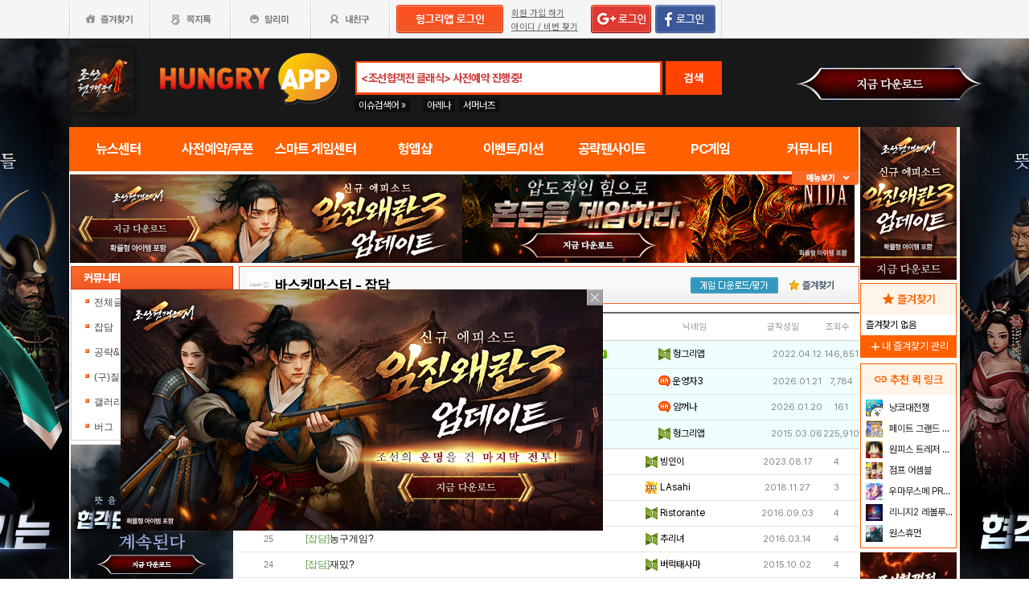

--- FILE ---
content_type: text/html; charset=utf-8
request_url: https://www.google.com/recaptcha/api2/aframe
body_size: 266
content:
<!DOCTYPE HTML><html><head><meta http-equiv="content-type" content="text/html; charset=UTF-8"></head><body><script nonce="igH5wSRixS1ndVEYHreBYw">/** Anti-fraud and anti-abuse applications only. See google.com/recaptcha */ try{var clients={'sodar':'https://pagead2.googlesyndication.com/pagead/sodar?'};window.addEventListener("message",function(a){try{if(a.source===window.parent){var b=JSON.parse(a.data);var c=clients[b['id']];if(c){var d=document.createElement('img');d.src=c+b['params']+'&rc='+(localStorage.getItem("rc::a")?sessionStorage.getItem("rc::b"):"");window.document.body.appendChild(d);sessionStorage.setItem("rc::e",parseInt(sessionStorage.getItem("rc::e")||0)+1);localStorage.setItem("rc::h",'1769115070430');}}}catch(b){}});window.parent.postMessage("_grecaptcha_ready", "*");}catch(b){}</script></body></html>

--- FILE ---
content_type: text/html; charset=utf-8
request_url: https://www.google.com/recaptcha/api2/aframe
body_size: -269
content:
<!DOCTYPE HTML><html><head><meta http-equiv="content-type" content="text/html; charset=UTF-8"></head><body><script nonce="SXWCMSvIdyH6jk850xj0Bg">/** Anti-fraud and anti-abuse applications only. See google.com/recaptcha */ try{var clients={'sodar':'https://pagead2.googlesyndication.com/pagead/sodar?'};window.addEventListener("message",function(a){try{if(a.source===window.parent){var b=JSON.parse(a.data);var c=clients[b['id']];if(c){var d=document.createElement('img');d.src=c+b['params']+'&rc='+(localStorage.getItem("rc::a")?sessionStorage.getItem("rc::b"):"");window.document.body.appendChild(d);sessionStorage.setItem("rc::e",parseInt(sessionStorage.getItem("rc::e")||0)+1);localStorage.setItem("rc::h",'1769115070636');}}}catch(b){}});window.parent.postMessage("_grecaptcha_ready", "*");}catch(b){}</script></body></html>

--- FILE ---
content_type: application/javascript; charset=utf-8
request_url: https://fundingchoicesmessages.google.com/f/AGSKWxUhdCSt_XqtNFAh-C74bFS9koZ3AhIvbcRpzfQNYnfk2Yws6F8H9GsVv0rrNPniKxXGBR6WBx7j_8SMXedfiF95hlMi-W72VeeL_Eg7ba5t5d9geyKEg6jiCQJg_ZVEWTZb8J9n4Ig5yRouSa1w_1nJ5Fk5Fb8bCzkjgRjMQFodnpHwgCZ5TLyhtAlW/_/inner-ads-/ad_render_/adpage./adsarticlescript./google_afc.
body_size: -1289
content:
window['20e7eacb-aac7-4753-883d-cd2725f138b5'] = true;

--- FILE ---
content_type: application/javascript; charset=utf-8
request_url: https://fundingchoicesmessages.google.com/f/AGSKWxVaXNa2770bxLmCX8qw_Mm9Y6NjcCWIxLAem_nbtnqtSZlCk0jPls4w4SkAVgH1BhofEkg5686Le8C8IVM7-U6njfeUikRT8ftnny92eivjs6LarnCNO-NLWNrpdNG-4a-2qqtlIw==?fccs=W251bGwsbnVsbCxudWxsLG51bGwsbnVsbCxudWxsLFsxNzY5MTE1MDY4LDM0NzAwMDAwMF0sbnVsbCxudWxsLG51bGwsW251bGwsWzcsNiw5XSxudWxsLDIsbnVsbCwiZW4iLG51bGwsbnVsbCxudWxsLG51bGwsbnVsbCwxXSwiaHR0cDovL3d3dy5odW5ncnlhcHAuY28ua3IvYmJzL2xpc3QucGhwIixudWxsLFtbOCwiazYxUEJqbWs2TzAiXSxbOSwiZW4tVVMiXSxbMTksIjIiXSxbMTcsIlswXSJdLFsyNCwiIl0sWzI5LCJmYWxzZSJdXV0
body_size: 213
content:
if (typeof __googlefc.fcKernelManager.run === 'function') {"use strict";this.default_ContributorServingResponseClientJs=this.default_ContributorServingResponseClientJs||{};(function(_){var window=this;
try{
var qp=function(a){this.A=_.t(a)};_.u(qp,_.J);var rp=function(a){this.A=_.t(a)};_.u(rp,_.J);rp.prototype.getWhitelistStatus=function(){return _.F(this,2)};var sp=function(a){this.A=_.t(a)};_.u(sp,_.J);var tp=_.ed(sp),up=function(a,b,c){this.B=a;this.j=_.A(b,qp,1);this.l=_.A(b,_.Pk,3);this.F=_.A(b,rp,4);a=this.B.location.hostname;this.D=_.Fg(this.j,2)&&_.O(this.j,2)!==""?_.O(this.j,2):a;a=new _.Qg(_.Qk(this.l));this.C=new _.dh(_.q.document,this.D,a);this.console=null;this.o=new _.mp(this.B,c,a)};
up.prototype.run=function(){if(_.O(this.j,3)){var a=this.C,b=_.O(this.j,3),c=_.fh(a),d=new _.Wg;b=_.hg(d,1,b);c=_.C(c,1,b);_.jh(a,c)}else _.gh(this.C,"FCNEC");_.op(this.o,_.A(this.l,_.De,1),this.l.getDefaultConsentRevocationText(),this.l.getDefaultConsentRevocationCloseText(),this.l.getDefaultConsentRevocationAttestationText(),this.D);_.pp(this.o,_.F(this.F,1),this.F.getWhitelistStatus());var e;a=(e=this.B.googlefc)==null?void 0:e.__executeManualDeployment;a!==void 0&&typeof a==="function"&&_.To(this.o.G,
"manualDeploymentApi")};var vp=function(){};vp.prototype.run=function(a,b,c){var d;return _.v(function(e){d=tp(b);(new up(a,d,c)).run();return e.return({})})};_.Tk(7,new vp);
}catch(e){_._DumpException(e)}
}).call(this,this.default_ContributorServingResponseClientJs);
// Google Inc.

//# sourceURL=/_/mss/boq-content-ads-contributor/_/js/k=boq-content-ads-contributor.ContributorServingResponseClientJs.en_US.k61PBjmk6O0.es5.O/d=1/exm=ad_blocking_detection_executable,kernel_loader,loader_js_executable,web_iab_tcf_v2_signal_executable/ed=1/rs=AJlcJMztj-kAdg6DB63MlSG3pP52LjSptg/m=cookie_refresh_executable
__googlefc.fcKernelManager.run('\x5b\x5b\x5b7,\x22\x5b\x5bnull,\\\x22hungryapp.co.kr\\\x22,\\\x22AKsRol9a7c78guFOsvGG-6VqEsNVtoJ6o2uvI4s-NGoW4fL48qiFz38c4MgBM4yOw7-ZC313AjW-Rwkm41aCllQYIjkD4DIFMj2XpDzTE4QzHsKqmh21FK1Lg4E9NUhFg5hgAiHwlLQb0pri_KnDRdYnCcEuLe7jzQ\\\\u003d\\\\u003d\\\x22\x5d,null,\x5b\x5bnull,null,null,\\\x22https:\/\/fundingchoicesmessages.google.com\/f\/AGSKWxUVSfGLLnkG5FD2yP2NG14bKTgjt9PUhr5os7qkeX9w6wHHmlxg9SHgNdAcF3TrKGjT73GAZaAlL4De0rx5D4XR8HAjOtw-SUbFehgVsXBT5tdbwIo3sxZLpIf6JQHOYoDqEDjmAw\\\\u003d\\\\u003d\\\x22\x5d,null,null,\x5bnull,null,null,\\\x22https:\/\/fundingchoicesmessages.google.com\/el\/AGSKWxUza9YBHvTpgDF19bUSrH1sU4yf9nGfHtqc5-H_Uq45pMAPsAC9oKr3oKZu4o5SiEGf-xoLACC6hpKMWpX-s9a5OStNhQd57FhrKwKHH92UobuokYYmrzwiVcFpcTfAhjd-nuy3Pw\\\\u003d\\\\u003d\\\x22\x5d,null,\x5bnull,\x5b7,6,9\x5d,null,2,null,\\\x22en\\\x22,null,null,null,null,null,1\x5d,null,\\\x22Privacy and cookie settings\\\x22,\\\x22Close\\\x22,null,null,null,\\\x22Managed by Google. Complies with IAB TCF. CMP ID: 300\\\x22\x5d,\x5b3,1\x5d\x5d\x22\x5d\x5d,\x5bnull,null,null,\x22https:\/\/fundingchoicesmessages.google.com\/f\/AGSKWxXSvJNBohStwEfE3s_cmlvK_KavtTlXp--UIqDk3GzWFfkBXrO5fkMMgc29ECfiH9T48OGzu0iP8ysP2NQwbdBiUx1fgOoru5byXYeqlIlugVBgkeRTRMX0mJMioSRBxvc5XmNS-w\\u003d\\u003d\x22\x5d\x5d');}